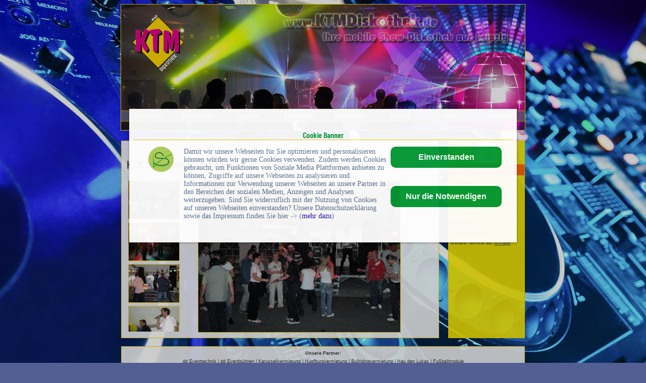

--- FILE ---
content_type: text/html
request_url: https://www.ktmdiskothek.de/galerie/2007_Amazon/Bilder.htm
body_size: 7613
content:
<!DOCTYPE html PUBLIC "-//W3C//DTD XHTML 1.0 Transitional//EN" "http://www.w3.org/TR/xhtml1/DTD/xhtml1-transitional.dtd">
<html xmlns="http://www.w3.org/1999/xhtml"><!-- InstanceBegin template="/Templates/Layout_01.dwt" codeOutsideHTMLIsLocked="false" -->
<head>
<meta http-equiv="Content-Type" content="text/html; charset=utf-8" />
<meta http-equiv="Content-Script-Type" content="text/javascript" />
<meta http-equiv="Content-Style-Type" content="text/css" />
<meta http-equiv="imagetoolbar" content="no" />
<!-- InstanceBeginEditable name="doctitle" -->
<title>KTM Diskothek</title>
<!-- InstanceEndEditable -->
<meta name="title" content="KTM - Die mobile Show-Diskothek aus Leipzig" />
<meta name="Description" content="KTM Diskothek („Krilles tolle Musikmaschine“) ist eine mobile Show-Diskothek, mit DJ Krille und DJ dd aus Leipzig, die Ihre Veranstaltung, welche auch immer, zu einem gelungenen Event werden lässt." />
<meta name="abstract" content="KTM Diskothek („Krilles tolle Musikmaschine“) ist eine mobile Show-Diskothek, mit DJ Krille und DJ dd aus Leipzig, die Ihre Veranstaltung, welche auch immer, zu einem gelungenen Event werden lässt." />
<meta name="Keywords" content="KTM,Diskothek,Discothek,Showdiskothek,Showdiscothek,Mietdiskothek,Mietdiscothek,Showbühnen, Livebühnen,Musikanlagen,Lichtanlagen,Veranstaltungsagentur,DD Promotion,Leipzig,Sachsen,mobile Diskothek,Krille,Grille,Hawaii-Party,Mallorca Party,GoGo,DD-Promotion,DD,Promotion" />
<meta name="author" content="A.B.GrafiX" />
<meta name="publisher" content="KTM Diskothek" />
<meta name="copyright" content="KTM Diskothek" />
<meta name="Content-Language" content="de" />
<meta name="robots" content="INDEX,FOLLOW" />
<meta name="revisit-after" content="14 days" />
<meta name="page-topic" content="Dienstleistung" />

<meta name="DC.Title" content="KTM - Die mobile Show-Diskothek aus Leipzig" />
<meta name="DC.Creator" content="A.B.GrafiX" />
<meta name="DC.Subject" content="Firmenpräsentation" />
<meta name="DC.Description" content="KTM Diskothek („Krilles tolle Musikmaschine“) ist eine mobile Show-Diskothek, mit DJ Krille und DJ dd aus Leipzig, die Ihre Veranstaltung, welche auch immer, zu einem gelungenen Event werden lässt." />
<meta name="DC.Publisher" content="KTM Diskothek" />
<meta name="DC.Contributor" content="A.B.GrafiX" />
<meta name="DC.Type" content="Text" />
<meta name="DC.Format" content="text/html" />
<meta name="DC.Identifier" content="https://www.ktmdiskothek.de/" />
<meta name="DC.Language" content="de" />
<meta name="DC.Coverage" content="Germany, Deutschland" />
<meta name="DC.Rights" content="Alle Rechte liegen beim Autor" />

<link rel="shortcut icon" href="favicon.ico" type="image/x-icon" />
<!-- InstanceBeginEditable name="head" -->
<script type="text/javascript">
<!--
function MM_preloadImages() { //v3.0
  var d=document; if(d.images){ if(!d.MM_p) d.MM_p=new Array();
    var i,j=d.MM_p.length,a=MM_preloadImages.arguments; for(i=0; i<a.length; i++)
    if (a[i].indexOf("#")!=0){ d.MM_p[j]=new Image; d.MM_p[j++].src=a[i];}}
}

function MM_swapImgRestore() { //v3.0
  var i,x,a=document.MM_sr; for(i=0;a&&i<a.length&&(x=a[i])&&x.oSrc;i++) x.src=x.oSrc;
}

function MM_findObj(n, d) { //v4.01
  var p,i,x;  if(!d) d=document; if((p=n.indexOf("?"))>0&&parent.frames.length) {
    d=parent.frames[n.substring(p+1)].document; n=n.substring(0,p);}
  if(!(x=d[n])&&d.all) x=d.all[n]; for (i=0;!x&&i<d.forms.length;i++) x=d.forms[i][n];
  for(i=0;!x&&d.layers&&i<d.layers.length;i++) x=MM_findObj(n,d.layers[i].document);
  if(!x && d.getElementById) x=d.getElementById(n); return x;
}

function MM_swapImage() { //v3.0
  var i,j=0,x,a=MM_swapImage.arguments; document.MM_sr=new Array; for(i=0;i<(a.length-2);i+=3)
   if ((x=MM_findObj(a[i]))!=null){document.MM_sr[j++]=x; if(!x.oSrc) x.oSrc=x.src; x.src=a[i+2];}
}
//-->
</script>
<!-- InstanceEndEditable -->
<script src="../../js/prototype.js" type="text/javascript"></script>
<script src="../../js/scriptaculous.js?load=effects,builder" type="text/javascript"></script>
<script src="../../js/lightbox.js" type="text/javascript"></script>
<link href="../../css/lightbox.css" rel="stylesheet" type="text/css" media="screen" />
<link href="../../css/style.css" rel="stylesheet" type="text/css" media="screen" />
<script language="JavaScript" type="text/javascript" src="../../js/playtext.js"></script>

<!--Google Analytics
<script>
var gaProperty = 'UA-3734635-17';
var disableStr = 'ga-disable-' + gaProperty;
if (document.cookie.indexOf(disableStr + '=true') > -1) {
  window[disableStr] = true;
}
function gaOptout() {
  document.cookie = disableStr + '=true; expires=Thu, 31 Dec 2099 23:59:59 UTC; path=/';
  window[disableStr] = true;
}
</script>
<script>
  (function(i,s,o,g,r,a,m){i['GoogleAnalyticsObject']=r;i[r]=i[r]||function(){
  (i[r].q=i[r].q||[]).push(arguments)},i[r].l=1*new Date();a=s.createElement(o),
  m=s.getElementsByTagName(o)[0];a.async=1;a.src=g;m.parentNode.insertBefore(a,m)
  })(window,document,'script','//www.google-analytics.com/analytics.js','ga');

  ga('create', 'UA-3734635-17', 'auto');
  ga('set', 'anonymizeIp', true);
  ga('send', 'pageview');
</script> -->

<style>#cookiebanner_con *{box-sizing:border-box!important}.cookiebanner{position:fixed;padding-bottom:5px;background-color:#fff;box-shadow:0 1px 4px rgba(10,10,10,.4);opacity:.95;z-index:1600000000;overflow:auto}.cb_top .cookiebanner{top:0;left:0;width:100%;padding-bottom:5px}.cb_center .cookiebanner{top:30%;left:20%;width:60%;padding:2.5% 8px}.cb_bottom .cookiebanner{bottom:0;left:0;width:100%;padding-bottom:5px}.cb_ecke .cookiebanner{width:640px;max-height:400px;padding:18px;overflow:auto}.cookiebanner a{text-decoration:none!important}.cBanner{width:100%}.cb_bottom .cBanner,.cb_top .cBanner{padding-left:4px;padding-right:4px}.cBanner::after{content:"";display:table;clear:both}.link_banner{color:#5a6e8c;text-decoration:none!important}.link_banner:hover{color:#0096c8;text-decoration:underline!important}.button_einverstanden,.nein_button_design{width:220px;margin-bottom:24px;color:#fff!important;border-width:0;border-radius:10px}.button_einverstanden:hover,.nein_button_design:hover,.nein_text_design:hover{cursor:pointer;opacity:.9}.nein_text_design{padding:1px 6px;font-size:13.3333px;background-color:#fff0!important;border-width:0}.nein_text_design:hover{text-decoration:underline!important}.co_wieder{position:fixed;padding:2px;background-color:#fff;border:0;z-index:1500000000;display:none}.co_wieder:hover{cursor:pointer}.co_wieder_left_top{top:0;left:0;border-bottom-right-radius:5px}.co_wieder_right_top{top:0;right:0;border-bottom-left-radius:5px}.co_wieder_left_bottom{left:0;bottom:0;border-top-right-radius:5px}.co_wieder_right_bottom{right:0;bottom:0;border-top-left-radius:5px}.coo_logo{float:right;margin:0 20px 0 0;padding:0}.coo_links{float:left;min-height:1px;min-width:100px;font-size:12px}.coo_links img{height:50px;max-width:100px;margin-bottom:5px}.cb_link_con{width:100%;margin-top:10px;margin-bottom:3px;text-align:center}.cBG{position:fixed;top:0;left:0;height:100%;width:100%;background-color:rgba(0,0,0,.2);z-index:1400000000}.cb_bottom .cBG,.cb_ecke .cBG,.cb_top .cBG{display:none}@media only screen and (min-width:1200px){.cbMobOnly{display:none}.cb_ecke .text_banner{float:none}.cb_bottom .text_banner,.cb_center .text_banner,.cb_top .text_banner{float:left}.cb_ecke .buttons_banner{padding-top:10px}.cb_ecke .button_nein{margin-left:24px}.cb_bottom .button_nein,.cb_top .button_nein{margin-left:18px}.text_banner{margin:12px 0}.cb_bottom .text_banner,.cb_top .text_banner{width:calc(100% - 584px)}.cb_center .text_banner{width:calc(100% - 350px)}.buttons_banner{float:left;padding-bottom:1%}.cb_bottom .buttons_banner,.cb_top .buttons_banner{margin-top:8px;width:464px}.cb_center .buttons_banner{width:240px;margin-left:8px}.button_einverstanden,.nein_button_design{padding:12px 20px;font-size:16px}.cb_center .nein_button_design{margin-top:12px}.nein_text_design{font-size:13px}.cb_center .nein_text_design{margin-top:16px;padding:0}.cb_center .buttons_banner,.cb_center .coo_links{margin-top:10px}.cb_bottom .schalter_con,.cb_top .schalter_con{margin-left:140px}.cb_center .schalter_con{margin-left:100px}}@media only screen and (max-width:1199px){.coo_links{min-height:54px;width:100%}.cb_center .coo_links{position:absolute;top:5px;left:50px}.cb_link{position:absolute;top:20px;left:calc(50% - 53px);font-size:16px}.cb_mobile_bottom .cookiebanner,.cb_mobile_top .cookiebanner{left:0!important;max-height:none;width:100%!important;padding-bottom:5px!important}.cb_mobile_top .cookiebanner{top:0!important;bottom:auto!important}.cb_center .cookiebanner,.cb_mobile_center .cookiebanner{top:5%!important;left:5%!important;max-height:90%!important;width:90%!important}.cb_mobile_bottom .cookiebanner{top:auto!important;bottom:0!important}.cb_center .cBanner{margin-top:48px}.coo_img_text{float:left;width:100%;padding:12px}.text_banner{width:100%;overflow-y:auto}.cb_bottom .text_banner,.cb_top .text_banner{max-height:calc(100vh - 130px)}.cb_center .text_banner{max-height:calc(80vh - 270px)}.buttons_banner{float:left;width:100%;padding-top:20px;padding-bottom:10px}.button_einverstanden,.nein_button_design{float:right}.button_einverstanden,.button_nein{padding:10px 8px;font-size:18px}.nein_text_design{float:left;width:120px;margin:4px 0 12px;padding:0;font-size:14px}.cb_bottom .button_einverstanden,.cb_bottom .nein_button_design,.cb_top .button_einverstanden,.cb_top .nein_button_design{margin-right:4px}@media only screen and (max-width:499px){.cb_center .button_einverstanden{float:left!important}.cb_center .nein_button_design{margin-top:36px}.cb_center .nein_text_design{margin-top:6px}}.cb_bestaetigen .button_nein,.cb_janein .button_nein{display:block}.cb_okay .button_nein{display:none}.coo_logo{float:left;margin:0 0 0 10px;padding:0}.coo_logo img{float:left;width:48px}.slSwitchConS{margin:10px 0}}</style><div id=cookiebanner_con class="cb_center cb_janein"><div id=cookiebanner class=cookiebanner style="background-color:#fff;"><h3 class=cb_link_con><a class=cb_link href=https://www.smartlife-online.de/cb/ title="Cookie Banner Generator | DSGVO Konform" target=_blank style="color:#009632">Cookie Banner</a></h3><div class=cBanner><div class=coo_img_text><div class=coo_links><a class=coo_logo href="https://www.smartlife-online.de/?lk=100006012" title="Zur Homepage von Smartlife - Online" target=_blank><img alt="Logo von Smartlife - Online" src=https://www.smartlife-online.de/bilder/sl_logo.png></a></div><div class=text_banner style="color:#5a6e8c;font-size:14px">Damit wir unsere Webseiten für Sie optimieren und personalisieren können würden wir gerne Cookies verwenden. Zudem werden Cookies gebraucht, um Funktionen von Soziale Media Plattformen anbieten zu können, Zugriffe auf unsere Webseiten zu analysieren und Informationen zur Verwendung unserer Webseiten an unsere Partner in den Bereichen der sozialen Medien, Anzeigen und Analysen weiterzugeben. Sind Sie widerruflich mit der Nutzung von Cookies auf unseren Webseiten einverstanden&#63; Unsere Datenschutzerklärung sowie das Impressum finden Sie hier -> (<a href=https://www.ktmdiskothek.de/impressum.htm class=link_banner target=_blank style="color:#1a0dab">mehr dazu</a>)</div></div><div class=buttons_banner><button class=button_einverstanden onclick=cookiesAktivieren(!0) style="background-color:#009632"><b>Einverstanden</b></button><button class="button_nein nein_button_design" onclick=cookiesAktivieren(!1) style="background-color:#009632"><b>Nur die Notwendigen</b></button></div></div></div><div id=co_wieder class="co_wieder co_wieder_right_bottom" style="font-size:10px;color:#5a6e8c;background-color:#ffffff" onclick=trackingDeaktivieren()><div class=text_wieder>Cookie-Entscheidung widerrufen</div></div><div id=cBG class=cBG></div></div><script>var slcbArt=2;var slcbPosi=1;var slcbDomain="ktmdiskothek.de";var slcbgtm="UA-3734635-17";var slCookieNein=false;var slAuswahl=false;var slIsCookie=!1;function showcb(){document.getElementById("cookiebanner").style.display="block",0!==slcbArt&&1!==slcbArt&&2!==slcbArt&&3!==slcbArt||(document.getElementById("co_wieder").style.display="none"),1===slcbPosi&&(document.getElementById("cBG").style.display="block")}function hidcb(){document.getElementById("cookiebanner").style.display="none",0!==slcbArt&&1!==slcbArt&&2!==slcbArt&&3!==slcbArt||(document.getElementById("co_wieder").style.display="block"),1===slcbPosi&&(document.getElementById("cBG").style.display="none"),"function"==typeof cb_close_einstellungen&&cb_close_einstellungen()}function cookiesAktivieren(e){if(hidcb(),e||slAuswahl){let l=!1;switch(slAuswahl){case"checkbox":l=slAusgewaehlteCheckbox(e);break;case"switch":l=slAusgewaehlteSwitch(e)}l&&(l=l.split("~")),localStorage.sl_track_cookies="ja",localStorage.sl_track_auswahl=l,slCBStartTracking(l)}else slIsCookie=!1,localStorage.sl_track_cookies="nein",localStorage.removeItem("sl_track_auswahl")}function trackingDeaktivieren(){localStorage.sl_track_cookies="widerrufen",localStorage.removeItem("sl_track_auswahl"),location.reload()}function checkSLCookies(){let e="",l=[];"string"==typeof localStorage.sl_track_cookies&&(e=localStorage.sl_track_cookies),"string"==typeof localStorage.sl_track_auswahl&&""!==localStorage.sl_track_auswahl&&(l=localStorage.sl_track_auswahl),e&&("ja"===e?(hidcb(),slCBStartTracking(l)):"nein"===e&&(slIsCookie=!1,slCookieNein&&hidcb()))}function slCBStartTracking(e){if(slIsCookie=!0,"G"===slcbgtm.charAt(0)){var t,a,r,n,s,g="script",c="dataLayer";t=window,a=document,r=slcbgtm,t[c]=t[c]||[],t[c].push({"gtm.start":new Date().getTime(),event:"gtm.js"}),n=a.getElementsByTagName(g)[0],(s=a.createElement(g)).async=!0,s.src="https://www.googletagmanager.com/gtm.js?id="+r+("dataLayer"!=c?"&l="+c:""),n.parentNode.insertBefore(s,n)}else if("U"===slcbgtm.charAt(0)){let o=document.createElement("script");function i(){dataLayer.push(arguments)}o.src="https://www.googletagmanager.com/gtag/js?id="+slcbgtm,document.body.appendChild(o),window.dataLayer=window.dataLayer||[],i("js",new Date),i("config",slcbgtm)}"function"==typeof slSkript0&&("complete"==document.readyState?slSkript0():window.addEventListener("load",slSkript0))}checkSLCookies();</script>

<!--Cookie Info
<link rel="stylesheet" type="text/css" href="//cdnjs.cloudflare.com/ajax/libs/cookieconsent2/3.0.3/cookieconsent.min.css" />
<script src="//cdnjs.cloudflare.com/ajax/libs/cookieconsent2/3.0.3/cookieconsent.min.js"></script>
<script>
window.addEventListener("load", function(){
window.cookieconsent.initialise({
  "palette": {
    "popup": {
      "background": "#aa0000",
      "text": "#ffdddd"
    },
    "button": {
      "background": "#ff0000"
    }
  },
  "theme": "edgeless",
  "content": {
    "message": "Diese Webseite verwendet keine eigenen Cookies. Eventuell können durch Google Analytics &amp; Google Fonts Daten erfasst werden.",
    "dismiss": "Ok!",
    "link": "Datenschutzerklärung",
    "href": "https://www.ktmdiskothek.de/impressum.htm#Datenschutz"
  }
})});
</script> -->
</head>

<body>
<div style="text-align:center;">
  <div id="CON_head">
  	<table width="100%" border="0" cellpadding="0" cellspacing="0">
	   <tr>
        <td width="12%"><a href="../../index.htm" class="MenuLink" title="KTM-Diskothek Startseite">&nbsp;Startseite</a></td>
        <td width="12%"><a href="../../Diskographie.htm" class="MenuLink" title="KTM-Diskothek ... unsere Erfolge">&nbsp;Diskogaphie</a></td>
        <td width="12%"><a href="../../Specials.htm" class="MenuLink" title="KTM-Diskothek ... unsere Specials">&nbsp;Specials</a></td>
        <td width="12%"><a href="../../Fotos.htm" class="MenuLink" title="KTM-Diskothek ... die Galerie">&nbsp;Fotogalerie</a></td>
        <td width="12%"><a href="../../Referenzen.htm" class="MenuLink" title="KTM-Diskothek ... unsere Referenzen">&nbsp;Referenzen</a></td>
        <td width="12%"><a href="../../Technik.htm" class="MenuLink" title="KTM-Diskothek ... unsere Technik">&nbsp;Technik</a></td>
        <td width="12%"><a href="../../Links.htm" class="MenuLink" title="Links zu unseren Partnern und Freunden">&nbsp;Links</a></td>
        <td width="12%"><a href="../../Kontakt.htm" class="MenuLink" title="KTM-Diskothek ... hier können Sie uns buchen">&nbsp;Kontakt</a></td>
      </tr>
  </table></div>
<table width="800" border="0" cellpadding="0" cellspacing="0" style="margin:0 auto;">
  <tr>
    <td width="617" valign="top" id="Content"><!-- InstanceBeginEditable name="Content" -->
      
      <table width="100%" border="0" cellspacing="0" cellpadding="0">
        <tr>
          <td colspan="2"><h1>KTM Diskothek beim Sommerfest von Amazon Distribution GmbH</h1>          </td>
        </tr>
        <tr>
          <td width="140"><div id="Vorschau" style="position:relative; left:0px; top:0px; width:140px; height:303px; z-index:1; overflow: auto;">
            <table width="120" border="0" cellspacing="0" cellpadding="0">
              <tr>
                <td align="center" valign="middle"><img src="001k.jpg" alt="1" name="PictG" id="PictG" onclick="MM_swapImage('Pict','','001g.jpg',0)" /></td>
              </tr>
              <tr>
                <td align="center" valign="middle"><img src="002k.jpg" alt="2" name="PictG" id="PictG" onclick="MM_swapImage('Pict','','002g.jpg',0)" /></td>
              </tr>
              <tr>
                <td align="center" valign="middle"><img src="003k.jpg" alt="3" name="PictG" id="PictG" onclick="MM_swapImage('Pict','','003g.jpg',0)" /></td>
              </tr>
              <tr>
                <td align="center" valign="middle"><img src="004k.jpg" alt="4" name="PictG" id="PictG" onclick="MM_swapImage('Pict','','004g.jpg',0)" /></td>
              </tr>
              <tr>
                <td align="center" valign="middle"><img src="005k.jpg" alt="5" name="PictG" id="PictG" onclick="MM_swapImage('Pict','','005g.jpg',0)" /></td>
              </tr>
            </table>
          </div></td>
          <td width="460" align="center" valign="top" style="padding-top:5px"><img src="001g.jpg" alt="Event" name="Pict" width="400" height="300" id="Pict" /></td>
        </tr>
      </table>
    <!-- InstanceEndEditable --></td>
    <td width="20">&nbsp;</td>
    <td width="160" valign="top" id="News"><table width="100%" border="0" cellspacing="0" cellpadding="0">
      <tr>
        <td style="padding:3px; color:#FFFFFF; font-weight:bold"><div align="center">
        <a href="https://www.facebook.com/pages/KTM-mobile-Show-Diskothek/234116089980900" target="_top" title="KTM mobile Show Diskothek"><img src="../../img/fb-logo.png" width="40" height="40" /></a>
<!-- Facebook Badge START 
          <a href="https://www.facebook.com/pages/KTM-mobile-Show-Diskothek/234116089980900" target="_top" title="KTM mobile Show Diskothek"><img src="https://badge.facebook.com/badge/234116089980900.1890.1866028555.png" style="border: 0px;" /></a>
           Facebook Badge END -->
        </div></td>
      </tr>
      <tr>
        <td bgcolor="#FF6600" style="padding:3px; color:#FFFFFF; font-weight:bold">NEWS / <strong>TERMINE</strong></td>
      </tr>
      <tr>
        <td style="padding:3px; font-size:9px; line-height:normal;">
          <p><strong>11.02.2023</strong><br />
            mcc Karneval<br />
            Linde Markkleeberg</p>
          <p><strong>16.02.2023</strong><br />
            mcc Weiberfastnacht<br />
            Linde Markkleeberg</p>
          <p><strong>18.02.2023</strong><br />
            mcc Karneval<br />
            Linde Markkleeberg</p>
          <p>Weitere Termine auf <a href="../../Kontakt.htm">Anfrage</a>.</p>
            </td>
      </tr>
    </table></td>
  </tr>
  <tr>
    <td colspan="3">&nbsp;</td>
  </tr>
  <tr>
    <td colspan="3" id="Fusszeile">
      <table width="100%" border="0" cellspacing="0" cellpadding="0">
        <tr>
          <td style="padding-bottom:5px; border-bottom:1px solid #999; font-size:9px; color:#333; text-align:center;"><strong>Unsere Partner: </strong><br />
  <a href="http://www.dd-eventtechnik.de/" title="Veranstaltungstechnik, Licht-, Ton- und Konferenztechnik für Ihren Event, nicht nur in Leipzig mieten" target="_blank">dd Eventtechnik</a> | <a href="http://www.event-bühnen.de/" target="_blank" title="Show- &amp; Eventbühnen • Licht- &amp; Tontechnik • Komplettservice für Ihren Event!">dd Eventb&uuml;hnen</a> | <a href="http://www.karussell-leipzig.de/" title="Kinderkarussell | (Nostalgie)Karussell Vermietung in Leipzig, Dresden, Berlin" target="_blank">Karussellvermietung</a> | <a href="http://www.hüpfburg-leipzig-mieten.de/" title="Hüpfburg mieten | Vermietung für Leipzig, Halle, Merseburg, Weißenfels" target="_blank">H&uuml;pfburgvermietung</a> | <a href="http://www.bullriding-mieten-preise.de" title="Vermietung von Bull-Riding, Rodeo, elektrischer Bulle, Surfsimulator u.v.m. in Leipzig mieten" target="_blank">Bullridingvermietung</a> | <a href="http://www.hau-den-lukas-vermietung.de" title="Hau den Lukas mieten | Vermietung für Leipzig, Halle, Merseburg, Weißenfels" target="_blank">Hau den Lukas</a> | <a href="http://www.fussball-module-mieten.de/" title="Vermietung von Fussball-Modulen, Kickertische, Tischkicker, Human-Football, Torwand schießen u.v.m. in Leipzig mieten" target="_blank">Fu&szlig;ballmodule</a><br />
  <a href="http://www.gewinnspiel-mieten.de/" title="Gewinnspiel Vermietung | Geschicklichkeitsspiele, Glücksspiele, Sportspiele " target="_blank">Gewinnspiele mieten</a> | <a href="http://www.lasershow-mieten-preise.de" title="Lasershow, Raum-Laser-Show und Grafik-Laser-Show mieten" target="_blank">Lasershow&nbsp;mieten</a></td>
        </tr>
        <tr>
          <td style="text-align:right; padding-top:5px;"><a href="../../Impressum.htm">Impressum</a> | <a href="../../Impressum.htm#Datenschutz">Datenschutzerkl&auml;rung</a> &bull; <a href="https://www.ABGrafiX.de" target="_blank" title="WebDesign muss nicht teuer sein"><img src="https://www.abgrafix.de/img/ABGrafiX_Logo_blk.png" alt="© A.B.GrafiX" width="75" height="10" border="0" align="absmiddle" /></a></td>
          </tr>
      </table></td>
  </tr>
</table></div>
</body>
<!-- InstanceEnd --></html>


--- FILE ---
content_type: text/css
request_url: https://www.ktmdiskothek.de/css/style.css
body_size: 1335
content:
body {
	/*background: #535F93 url(../img/bg.jpg) fixed center;*/
	background: #535F93 url(../img/Hintergrundbild_001.jpg) fixed center no-repeat;
	cursor: default;
}

@font-face {
    font-family:'Barlow Condensed';
    font-style: normal;
    font-weight: normal;
    src: 
      local('Barlow Condensed'),
      url(../fonts/BarlowCondensed-SemiBold.woff2) format('woff2'),
      url(../fonts/BarlowCondensed-SemiBold.woff) format('woff');
}



#CON_head {
	margin:0 auto;
	width:800px;
	text-align:left;
	padding-top:212px;
	padding-bottom:18px;
	margin-bottom:20px;
	background:url(../img/title_bg_05.jpg);
	border:1px solid #fed400;
}

#Content {
	background: url(../img/bg-transparent.png);
	border:1px solid #fed400;
	padding:10px;
	height:290px;
}

#News {
	background: url(../img/bg-transparent-news.png);
	border:1px solid #fed400;
}

#News a, a:visited {
	font-size:9px;
	text-decoration:underline;
	color: #515151;
}

#News a:hover {
	font-size:9px;
	text-decoration:none;
	color:#F30;
}

td, input, textarea {
	text-align:left;
	font-family: Verdana, Geneva, Arial, Helvetica, sans-serif;
	font-size: 11px;
	color: #515151;
	line-height: 16px;
}

h1, h2, h3 {
	text-align:left;
	font-family: 'Barlow Condensed', sans-serif;
	/*font-family: Georgia, "Times New Roman", Times, serif;*/
	color: #515151;
	border-bottom: 1px solid #fed400;
	clear:both;
}

H1 {
	/*font-style:italic;
	font-size: 16px;*/
	font-size: 22px;
	padding-top:10px;
	font-weight:bold;
	line-height:23px;
}

H2 {
	font-size: 18px;
	padding-top:10px;
	font-weight:bold; 
}

H3 {
	font-size: 16px;
	padding-top:0px;
}

#Content a:link, a:visited {
	text-align:left;
	color: #515151;
	font-family: Verdana, Geneva, Arial, Helvetica, sans-serif;
}

#Content a:hover {
	text-align:left;
	text-decoration: none;
	font-size:11px;
}

A.MenuLink, A.MenuLink:visited {
	text-align:center;
	display: block;
	width: 100%;
	height: 19px;
	text-decoration: none;
	font-family: 'Barlow Condensed', sans-serif;
	font-size:15px;
	color: rgb(217,217,217,1.0);
	background-color: rgb(201,206,228,0.0);
}

A.MenuLink:hover {
	text-align:center;
	color: rgb(0,0,0,1.0);
	text-decoration:none;
	background-color: rgb(201,206,228,0.5);
	transition: background 1s;
	transition: color 1s;
	font-size:15px;
}

img#Pict {
	border: 1px solid #fed400;
}

img#PictG {
	border: 1px solid #fed400;
	margin:3px;
	cursor: pointer;
	cursor: hand;
}

.Pict {
	border: 1px solid #fed400;
}
.Pict-rechts {
	border: 1px solid #fed400;
	margin-left:10px;
	padding:2px;
	background-color:#FFFFFF;
	float:right;
}
.Pict-links {
	border: 1px solid #fed400;
	margin-right:10px;
	padding:2px;
	background-color:#FFFFFF;
	float:left;
}

#Galerie img {
	border: 1px solid #fed400;
	width:110px;
	height:70px;
}
#Galerie td {
	height:80px;
	text-align:center;
	vertical-align:top;
	width:20%;
}

img#Rand {
	border: 1px solid #fed400;
}

ul, li {
	line-height: 25px;
}

#Fotogalerie { font-size:0.9em;}
#Fotogalerie div { width:110px; height:130px; float:left; text-align:center; padding:3px;}
#Fotogalerie img {	border: 1px solid #fed400; width:110px; height:70px;}

#Fusszeile {
	font-size:9px;
	color: #999;
	border:1px solid #fed400;
	padding:5px;
	background:url(../img/bg-transparent.png);
}
#Fusszeile a, a:visited {
	font-size:9px;
	color:#333;
	text-decoration: none;
}
#Fusszeile a:hover {
	font-size:9px;
	color:#000;
	text-decoration:none;
}

.responsive-video iframe {
position: absolute;
top: 0;
left: 0;
width: 100%;
height: 100%;
}
.responsive-video {
position: relative;
padding-bottom: 56.25%; /* Default for 1600x900 videos 16:9 ratio*/
padding-top: 0px;
height: 0;
overflow: hidden;
}

#Impressum {column-width: 50%; column-count: 2; font-size:0.9em; line-height:normal; clear:both; padding-top:30px;}
#Impressum H2 {font-size:1.2em; line-height:normal; margin-top:0px;}
#Impressum H3 {font-size:1.2em; line-height:normal;}
#Impressum ul, li {line-height:normal; padding:0px;}
#Impressum a:link, a:hover, a:visited {font-size:0.9em;}

--- FILE ---
content_type: text/javascript
request_url: https://www.ktmdiskothek.de/js/playtext.js
body_size: 156
content:
// // JavaScript Follows
     var i=0;
     var msg="";
     var m1="  .::| www.KTMDiskothek.de |::.  ********************  .::| Krille |::.  ********************  .::| DD |::.  ********************  .::| KTM Diskothek |::.  ********************  .::| Herzlich Willkommen |::.  ********************";
     function playtext ()  
     {
     setTimeout ("playtext()",200);
     window.status=msg.substring(i, msg.length)+msg.substring(0, i)
     if (i++==msg.length) i=0;
     }
     msg=m1;
     playtext();
// -->